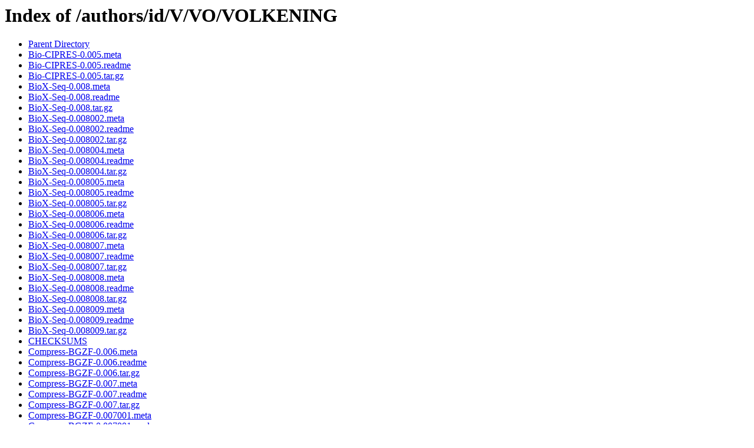

--- FILE ---
content_type: text/html;charset=ISO-8859-1
request_url: https://www.cpan.org/authors/id/V/VO/VOLKENING/
body_size: 339
content:
<!DOCTYPE HTML PUBLIC "-//W3C//DTD HTML 3.2 Final//EN">
<html>
 <head>
  <title>Index of /authors/id/V/VO/VOLKENING</title>
 </head>
 <body>
<h1>Index of /authors/id/V/VO/VOLKENING</h1>
<ul><li><a href="/authors/id/V/VO/"> Parent Directory</a></li>
<li><a href="Bio-CIPRES-0.005.meta"> Bio-CIPRES-0.005.meta</a></li>
<li><a href="Bio-CIPRES-0.005.readme"> Bio-CIPRES-0.005.readme</a></li>
<li><a href="Bio-CIPRES-0.005.tar.gz"> Bio-CIPRES-0.005.tar.gz</a></li>
<li><a href="BioX-Seq-0.008.meta"> BioX-Seq-0.008.meta</a></li>
<li><a href="BioX-Seq-0.008.readme"> BioX-Seq-0.008.readme</a></li>
<li><a href="BioX-Seq-0.008.tar.gz"> BioX-Seq-0.008.tar.gz</a></li>
<li><a href="BioX-Seq-0.008002.meta"> BioX-Seq-0.008002.meta</a></li>
<li><a href="BioX-Seq-0.008002.readme"> BioX-Seq-0.008002.readme</a></li>
<li><a href="BioX-Seq-0.008002.tar.gz"> BioX-Seq-0.008002.tar.gz</a></li>
<li><a href="BioX-Seq-0.008004.meta"> BioX-Seq-0.008004.meta</a></li>
<li><a href="BioX-Seq-0.008004.readme"> BioX-Seq-0.008004.readme</a></li>
<li><a href="BioX-Seq-0.008004.tar.gz"> BioX-Seq-0.008004.tar.gz</a></li>
<li><a href="BioX-Seq-0.008005.meta"> BioX-Seq-0.008005.meta</a></li>
<li><a href="BioX-Seq-0.008005.readme"> BioX-Seq-0.008005.readme</a></li>
<li><a href="BioX-Seq-0.008005.tar.gz"> BioX-Seq-0.008005.tar.gz</a></li>
<li><a href="BioX-Seq-0.008006.meta"> BioX-Seq-0.008006.meta</a></li>
<li><a href="BioX-Seq-0.008006.readme"> BioX-Seq-0.008006.readme</a></li>
<li><a href="BioX-Seq-0.008006.tar.gz"> BioX-Seq-0.008006.tar.gz</a></li>
<li><a href="BioX-Seq-0.008007.meta"> BioX-Seq-0.008007.meta</a></li>
<li><a href="BioX-Seq-0.008007.readme"> BioX-Seq-0.008007.readme</a></li>
<li><a href="BioX-Seq-0.008007.tar.gz"> BioX-Seq-0.008007.tar.gz</a></li>
<li><a href="BioX-Seq-0.008008.meta"> BioX-Seq-0.008008.meta</a></li>
<li><a href="BioX-Seq-0.008008.readme"> BioX-Seq-0.008008.readme</a></li>
<li><a href="BioX-Seq-0.008008.tar.gz"> BioX-Seq-0.008008.tar.gz</a></li>
<li><a href="BioX-Seq-0.008009.meta"> BioX-Seq-0.008009.meta</a></li>
<li><a href="BioX-Seq-0.008009.readme"> BioX-Seq-0.008009.readme</a></li>
<li><a href="BioX-Seq-0.008009.tar.gz"> BioX-Seq-0.008009.tar.gz</a></li>
<li><a href="CHECKSUMS"> CHECKSUMS</a></li>
<li><a href="Compress-BGZF-0.006.meta"> Compress-BGZF-0.006.meta</a></li>
<li><a href="Compress-BGZF-0.006.readme"> Compress-BGZF-0.006.readme</a></li>
<li><a href="Compress-BGZF-0.006.tar.gz"> Compress-BGZF-0.006.tar.gz</a></li>
<li><a href="Compress-BGZF-0.007.meta"> Compress-BGZF-0.007.meta</a></li>
<li><a href="Compress-BGZF-0.007.readme"> Compress-BGZF-0.007.readme</a></li>
<li><a href="Compress-BGZF-0.007.tar.gz"> Compress-BGZF-0.007.tar.gz</a></li>
<li><a href="Compress-BGZF-0.007001.meta"> Compress-BGZF-0.007001.meta</a></li>
<li><a href="Compress-BGZF-0.007001.readme"> Compress-BGZF-0.007001.readme</a></li>
<li><a href="Compress-BGZF-0.007001.tar.gz"> Compress-BGZF-0.007001.tar.gz</a></li>
<li><a href="Compress-DSRC-0.003.meta"> Compress-DSRC-0.003.meta</a></li>
<li><a href="Compress-DSRC-0.003.readme"> Compress-DSRC-0.003.readme</a></li>
<li><a href="Compress-DSRC-0.003.tar.gz"> Compress-DSRC-0.003.tar.gz</a></li>
<li><a href="MS-0.206003.meta"> MS-0.206003.meta</a></li>
<li><a href="MS-0.206003.readme"> MS-0.206003.readme</a></li>
<li><a href="MS-0.206003.tar.gz"> MS-0.206003.tar.gz</a></li>
<li><a href="MS-0.207.meta"> MS-0.207.meta</a></li>
<li><a href="MS-0.207.readme"> MS-0.207.readme</a></li>
<li><a href="MS-0.207.tar.gz"> MS-0.207.tar.gz</a></li>
<li><a href="MS-0.207001.meta"> MS-0.207001.meta</a></li>
<li><a href="MS-0.207001.readme"> MS-0.207001.readme</a></li>
<li><a href="MS-0.207001.tar.gz"> MS-0.207001.tar.gz</a></li>
<li><a href="MS-0.207002.meta"> MS-0.207002.meta</a></li>
<li><a href="MS-0.207002.readme"> MS-0.207002.readme</a></li>
<li><a href="MS-0.207002.tar.gz"> MS-0.207002.tar.gz</a></li>
<li><a href="MS-0.207003.meta"> MS-0.207003.meta</a></li>
<li><a href="MS-0.207003.readme"> MS-0.207003.readme</a></li>
<li><a href="MS-0.207003.tar.gz"> MS-0.207003.tar.gz</a></li>
<li><a href="Poppler-1.0101.meta"> Poppler-1.0101.meta</a></li>
<li><a href="Poppler-1.0101.readme"> Poppler-1.0101.readme</a></li>
<li><a href="Poppler-1.0101.tar.gz"> Poppler-1.0101.tar.gz</a></li>
<li><a href="Poppler-1.0103.meta"> Poppler-1.0103.meta</a></li>
<li><a href="Poppler-1.0103.readme"> Poppler-1.0103.readme</a></li>
<li><a href="Poppler-1.0103.tar.gz"> Poppler-1.0103.tar.gz</a></li>
</ul>
<address>Apache/2.4.63 (Unix) Server at www.cpan.org Port 80</address>
</body></html>
